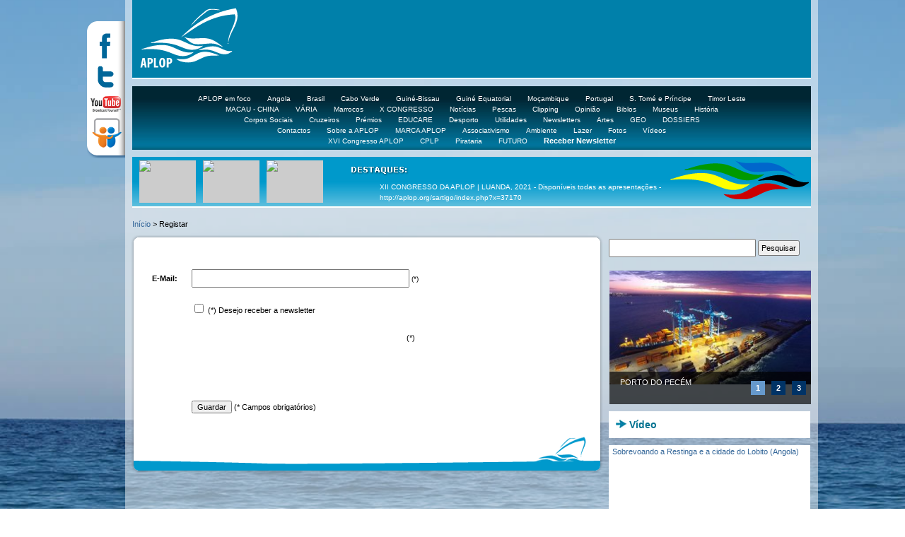

--- FILE ---
content_type: text/html
request_url: https://arquivo.aplop.org/registo/index.php
body_size: 7545
content:
<!DOCTYPE html PUBLIC "-//W3C//DTD XHTML 1.0 Transitional//EN"
        "https://www.w3.org/TR/xhtml1/DTD/xhtml1-transitional.dtd">
<html xmlns="https://www.w3.org/1999/xhtml">
<head>
    <meta http-equiv="Content-Type" content="text/html; charset=iso-8859-1"/>
    <title>www.aplop.org &gt; Registar</title>
    <link href="https://arquivo.aplop.org/css/dropdown.css" rel="stylesheet" type="text/css" />
<link href="https://arquivo.aplop.org/css/current .css" rel="stylesheet" type="text/css" />
<link href="https://arquivo.aplop.org/css/global.css" rel="stylesheet" type="text/css" />
<link href="https://arquivo.aplop.org/css/current.css" rel="stylesheet" type="text/css" />
<link href="https://arquivo.aplop.org/css/modalbox.css" rel="stylesheet" type="text/css" />
<link href="https://arquivo.aplop.org/css/CalendarPopup.css" rel="stylesheet" type="text/css" />

    <script type="text/javascript">var _siteRoot = 'https://www.aplop.org/index.php', _root = 'https://www.aplop.org/index.php';</script>
    <script type="text/javascript" src="https://www.aplop.org/js/global.js"></script>
    <script type="text/javascript" src="https://ajax.googleapis.com/ajax/libs/jquery/1.6.2/jquery.min.js"></script>
    <script type="text/javascript" src="/jquery.backstretch.min.js"></script>
    <script type="text/javascript">
        $.backstretch("https://www.aplop.org/images/bulbs.jpg", {speed: 150});
    </script>

    <script type="text/javascript" src="https://arquivo.aplop.org/js/jquery.js"></script>
    <script type="text/javascript" src="https://arquivo.aplop.org/js/scripts.js"></script>
    <script type="text/javascript" src="https://arquivo.aplop.org/js/ie6.js"></script>

    <!-- -->
    <script type="text/javascript">

        $(document).ready(function () {

            $('#page_effect').slideDown(2000);

        });

    </script>

    <!-- -->

    <script type="text/javascript"><!--
        /*
         *
         * Copyright (c) 2006 Sam Collett (http://www.texotela.co.uk)
         * Licensed under the MIT License:
         * http://www.opensource.org/licenses/mit-license.php
         *
         */

        /*
         * A basic news ticker
         *
         * @name     newsticker (or newsTicker)
         * @param    delay      Delay (in milliseconds) between iterations. Default 4 seconds (4000ms)
         * @author   Sam Collett (http://www.texotela.co.uk)
         * @example  $("#news").newsticker(); // or jQuery("#news").newsticker(5000);
         *
         */


        jQuery.fn.newsTicker = jQuery.fn.newsticker = function (delay) {
            return this.each(
                function () {
                    if (this.nodeName.toLowerCase() != "ul") return;
                    delay = delay || 4000;
                    var self = this;
                    self.items = jQuery("li", self);
                    // hide all items (except first one)
                    self.items.not(":eq(0)").hide().end();
                    // current item
                    self.currentitem = 0;
                    var doTick = function () {
                        jQuery.newsticker(self);
                    }
                    setInterval(doTick, delay);
                }
            )
                .addClass("newsticker")
                .hover(
                    function () {
                        // pause if hovered over
                        this.pause = true;
                    },
                    function () {
                        // unpause when not hovered over
                        this.pause = false;
                    }
                );
        }
        jQuery.newsticker = function (el) {
            // return if hovered over
            if (el.pause) return;
            // hide current item
            jQuery(el.items[el.currentitem]).fadeOut("slow",
                function () {
                    jQuery(this).hide();
                    // move to next item and show
                    el.currentitem = ++el.currentitem % (el.items.size());
                    jQuery(el.items[el.currentitem]).fadeIn("slow");
                }
            );
        }

        jQuery(document).ready(
            function () {
                jQuery("#news").newsticker(5000);
            }
        );
        // --></script>


    <style>
        .newsticker {
            color: white;
            list-style-type: none;

            font-size: 10px;

        }

    </style>

    <style type="text/css">
        * {
            /*margin:0;
            padding:0;*/
            font-family: Verdana, Arial, Helvetica, sans-serif;
            font-size: 11px
        }

        html, body {
            height: 100%;
        }

        img {
            border: none;
        }

        body {
            /*overflow:hidden;Needed to eliminate scrollbars*/
        }

        #content {
            /*margin:0px auto;*/
            height: 100%; /*px;*/
            width: 100%;
            top: 0%;
            position: absolute;
            text-align: center;
            /*overflow: scroll*/

        }

        #contentframe {
            text-align: center;
        }

        .contentor {
            width: 1034px;
            margin: 0px auto;
        }

        .logotipo a {
            background: url(https://www.aplop.org/images/logo.png) right bottom no-repeat;
            width: 140px;
            height: 87px;
            padding: 10px 0px 0px 10px;
            float: left;
        }

        .redes {
            width: 54px;
            height: 200px;
            margin: 30px 0px 0px 0px;
            background: url(https://aplop.org/images/redes.png) left top no-repeat;
            float: left
        }

        .redea a {
            height: 47px;
            display: block
        }

        .conteudo {
            width: 980px;
            background: url(https://aplop.org/images/trans_fun.png);
            float: left
        }

        .topo {
            width: 960px;
            height: 110px;
            margin: 0px 10px;
            background-color: #0080AA;
            border-bottom: 2px solid #FFFFFF;
            text-align: left;
        }

        .menu {
            margin: 10px 10px 0px 10px;
            padding: 10px 0px 30px 0px;
            background: url(https://aplop.org/images/menu.jpg) left top repeat-x;
            /*height: 59px;*/
            font-size: 10px;
            color: #FFFFFF;
            text-align: center;
            line-height: 15px;
            width: 960px;
        }

        .menu a {
            padding: 0px 10px 0px 10px;
            font-size: 10px;
            color: #FFFFFF;
        }

        .destak {
            margin: 0px 10px;
            background: url(https://aplop.org/images/destak.jpg) left top repeat-x;
            height: 79px;
            font-size: 9px;
            color: #FFFFFF;
            text-align: center;
            line-height: 15px;
            text-align: left
        }

        .miniatura {
            width: 80px;
            height: 60px;
            margin: 5px 0px 0px 10px;
            background-color: #CCCCCC;
            float: left
        }

        .destak ul li {
            font-size: 10px;
            color: #FFFFFF;
        }

        .noticia {
            width: 668px;
            float: left;
            margin: 0px 8px 10px 8px;
        }

        .noticiat {
            width: 668px;
            padding: 18px 0px 0px 0px;
            background: url(https://aplop.org/images/conteudo_t.png) left top no-repeat;
            margin: 0px 0px 8px 0px
        }

        .noticiac {
            background: url(https://aplop.org/images/conteudo_c.png);
            padding: 10px;
            line-height: 18px;
            text-align: left;
            overflow: auto;
        }

        /*.noticiac img{
            margin: 4px;
        }*/

        .noticiab {
            background: url(https://aplop.org/images/conteudo_b.png) left top no-repeat;
            height: 53px;

        }

        .link a {
            width: 73px;
            height: 53px;
            display: block
        }

        .noticiab1 {
            background: url(https://aplop.org/images/conteudo_b1.png) left top no-repeat;
            height: 53px;

        }

        .cold {
            width: 285px;
            margin-top: 5px;
            text-align: left;
            float: left;
            line-height: 18px;
            color: #003366
        }

        .cold div.conteudo {
            width: 285px;
            background: none;
        }

        div.wrap {
            width: 285px; /*973px;*/
            margin: 0px auto;
            text-align: left;
        }

        div#top div#nav {
            float: left;
            clear: both;
            width: 285px; /*973px;*/
            height: 52px;
            margin: 22px 0 0;
            background: url(https://arquivo.aplop.org/images/nav-bg.png) 0 0 no-repeat;
        }

        div#top div#nav ul {
            float: left;
            width: 285px; /*700px;*/
            height: 52px;
            list-style-type: none;
        }

        div#nav ul li {
            float: left;
            height: 52px;
        }

        div#nav ul li a {
            border: 0px;
            height: 52px;
            display: block;
            line-height: 52px;
            text-indent: -9999px;
        }

        div#header {
            margin: -1px 0 0;
            float: left;
        }

        div#video-header {
            height: 285px; /*683px;*/
            margin: -1px 0 0;
        }

        div#header div.wrap {
            height: 189px; /*299px;*/
        }

        div#header div#slide-holder {
            z-index: 40;
            width: 285px; /*993px;*/
            height: 189px; /*299px;*/
            position: absolute;
        }

        div#header div#slide-holder div#slide-runner {
            width: 285px; /*973px;*/
            height: 189px; /*278px;*/
            overflow: hidden;
            position: absolute;
            left: 1px;
        }

        div#header div#slide-holder img {
            margin: 0px;
            display: none;
            position: absolute;
        }

        div#header div#slide-holder div#slide-controls {
            left: 0px;
            bottom: 0px; /*189px;*/
            width: 285px; /*973px;*/
            height: 46px;
            display: none;
            position: absolute;
            background: url(https://arquivo.aplop.org/images/slide-bg.png) 0 0;
        }

        div#header div#slide-holder div#slide-controls p.text {
            float: left;
            color: #fff;
            display: inline;
            font-size: 11px;
            line-height: 15px;
            margin: 8px 0px 0px 15px;
            text-transform: uppercase;
            width: 180px
        }

        div#header div#slide-holder div#slide-controls p#slide-nav {
            float: right;
            height: 24px;
            display: inline;
            margin: 11px 0px 0px 0px;
        }

        div#header div#slide-holder div#slide-controls p#slide-nav a {
            float: left;
            width: 24px;
            height: 24px;
            display: inline;
            font-size: 11px;
            margin: 0px 5px 0px 0px;
            line-height: 24px;
            font-weight: bold;
            text-align: center;
            text-decoration: none;
            background-position: 0px 0px;
            background-repeat: no-repeat;
        }

        div#header div#slide-holder div#slide-controls p#slide-nav a.on {
            background-position: 0px -24px; /*-24px;*/
            color: #FFFFFF; /* #3F5A0C;*/
        }

        div#header div#slide-holder div#slide-controls p#slide-nav a {
            background-image: url(https://arquivo.aplop.org/images/silde-nav.png);
            color: #FFFFFF;
        }

        div#nav ul li a {
            background: url(https://arquivo.aplop.org/images/nav.png) no-repeat;
        }

        .txt_grd {
            width: 300px;
            height: 20px
        }

        .txt_p {
            width: 200px;
            height: 20px;
        }

        h1 {
            margin-top: 10px;
        }

        .fav {
            display: none;
        }

    </style>



    <script src="https://www.recaptcha.net/recaptcha/api.js" async defer></script>
</head>




<body>
 

			
			
<!-- novo -->

<!-- <div id="supersize">
  <div class="activeslide"><img  src="../../images/bulbs.jpg" width="1024" height="768"/></div>
</div>-->
<div id="content">
  <div class="contentor">
    <div class="redes"><div class="redea"><a href="https://www.facebook.com/portosdalusofonia" title="Facebook" target="_blank"></a></div><!-- http://www.facebook.com/aplop.press -->
    <div class="redea"><a href="https://twitter.com/aploppress" title="Twitter" target="_blank"></a></div>
	<div class="redea"><a href="https://www.youtube.com/aplop2" title="Youtube" target="_blank"></a></div>
	<div class="redea"><a href="https://www.slideshare.net/aplop/" title="slideshare" target="_blank"></a></div></div>
    <div class="conteudo">
      <div class="topo"><div class="logotipo"><a href="https://arquivo.aplop.org/"></a></div><div style="float:left; padding: 10px 0px 0px 50px"><a target="_blank" href=""><img src="" width="" height="" alt="" title="" /></a></div><div style="clear: both"></div> </div>
<div class="menu" style="height: 60px; background-size: 960px 90px;">
	
<!-- 1 -->
	  	<a href="https://arquivo.aplop.org/menu/index.php?x=112">APLOP em foco</a>
	<a href="https://arquivo.aplop.org/menu/index.php?x=111">Angola</a>
	<a href="https://arquivo.aplop.org/menu/index.php?x=92">Brasil</a>
	<a href="https://arquivo.aplop.org/menu/index.php?x=89">Cabo Verde</a>
	<a href="https://arquivo.aplop.org/menu/index.php?x=91">Guiné-Bissau</a>
	<a href="https://arquivo.aplop.org/menu/index.php?x=503">Guiné Equatorial</a>
	<a href="https://arquivo.aplop.org/menu/index.php?x=94">Moçambique</a>
	<a href="https://arquivo.aplop.org/menu/index.php?x=110">Portugal</a>
	<a href="https://arquivo.aplop.org/menu/index.php?x=108">S. Tomé e Príncipe</a>
	<a href="https://arquivo.aplop.org/menu/index.php?x=88">Timor Leste</a>
<br>
<!-- 2 -->
	<a href="https://arquivo.aplop.org/menu/index.php?x=507">MACAU - CHINA</a>
	<a href="https://arquivo.aplop.org/menu/index.php?x=510">VÁRIA</a>
	<a href="https://arquivo.aplop.org/menu/index.php?x=509">Marrocos</a>
	<a href="https://arquivo.aplop.org/menu/index.php?x=502">X CONGRESSO</a>
	<a href="https://arquivo.aplop.org/menu/index.php?x=93">Notícias</a>
	<a href="https://arquivo.aplop.org/menu/index.php?x=137">Pescas</a>
	<a href="https://arquivo.aplop.org/menu/index.php?x=115">Clipping</a>
	<a href="https://arquivo.aplop.org/menu/index.php?x=113">Opinião</a>
	<a href="https://arquivo.aplop.org/menu/index.php?x=114">Biblos</a>
	<a href="https://arquivo.aplop.org/menu/index.php?x=109">Museus</a>
	<a href="https://arquivo.aplop.org/menu/index.php?x=128">História</a>
<!-- 3 -->
<br>
	<a href="https://arquivo.aplop.org/menu/index.php?x=501">Corpos Sociais</a>
	<a href="https://arquivo.aplop.org/menu/index.php?x=130">Cruzeiros</a>
	<a href="https://arquivo.aplop.org/menu/index.php?x=129">Prémios</a>
	<a href="https://arquivo.aplop.org/menu/index.php?x=124">EDUCARE</a>
	<a href="https://arquivo.aplop.org/menu/index.php?x=131">Desporto</a>
	<a href="https://arquivo.aplop.org/menu/index.php?x=102">Utilidades</a>
	<a href="https://arquivo.aplop.org/menu/index.php?x=122">Newsletters</a>
	<a href="https://arquivo.aplop.org/menu/index.php?x=134">Artes</a>
	<a href="https://arquivo.aplop.org/menu/index.php?x=132">GEO</a>
	<a href="https://arquivo.aplop.org/menu/index.php?x=138">DOSSIERS</a>


<!-- 4 -->

    <br>
                <a href="https://arquivo.aplop.org/menu/index.php?x=104">Contactos</a>
                        <a href="https://arquivo.aplop.org/menu/index.php?x=107">Sobre a APLOP</a>
                        <a href="https://arquivo.aplop.org/menu/index.php?x=135">MARCA APLOP</a>
                        <a href="https://arquivo.aplop.org/menu/index.php?x=136">Associativismo</a>
                        <a href="https://arquivo.aplop.org/menu/index.php?x=133">Ambiente</a>
                        <a href="https://arquivo.aplop.org/menu/index.php?x=127">Lazer</a>
                        <a href="https://arquivo.aplop.org/menu/index.php?x=105">Fotos</a>
            

    <!-- 4 -->


    <a href="https://arquivo.aplop.org/videos/index.php">V&iacute;deos</a>


<br>
  <a href="https://arquivo.aplop.org/menu/index.php?x=511">XVI Congresso APLOP</a>
  <a href="https://arquivo.aplop.org/menu/index.php?x=508">CPLP</a>
  <a href="https://arquivo.aplop.org/menu/index.php?x=506">Pirataria</a>
  <a href="https://arquivo.aplop.org/menu/index.php?x=505">FUTURO</a>

<a href="https://arquivo.aplop.org/registo/index.php"><strong>Receber Newsletter</strong></a>
    <!--
<a href="https://arquivo.aplop.org/login"><strong>Login</strong></a>
-->

      </div> 
      <div class="destak">
	  <div style="float:right;	width: 450px; height: 50px; margin:0px;	padding: 25px 200px 0px 0px; background: url(https://aplop.org/images/destak.png) -3px 5px no-repeat;">

<div id="page_effect" style="display:none;">
<ul id="news">  
    <li>XII CONGRESSO DA APLOP  |  LUANDA, 2021 - Disponíveis todas as apresentações -   http://aplop.org/sartigo/index.php?x=37170</li>
    <li>Playlist XI CONGRESSO DA APLOP | MAPUTO, 2019 - http://tinyurl.com/y3842wvy </li>
    <li>A APLOP está no FLICKR. Milhares de fotografias em https://www.flickr.com/photos/131523548@N02/sets </li>
    <li>VEJA OS VÍDEOS DOS CONGRESSOS DA APLOP EM http://www.youtube.com/aplop2</li>
    <li>29	Setembro - Dia Mundial do Mar</li>
    <li>27	Setembro - Dia Mundial do Turismo</li>
    <li>16 DE SETEMBRO - Dia Internacional da Preservação da Camada de Ozono</li>
    <li>Clipping com a actualidade dos portos brasileiros - http://aplop.org/sartigo/index.php?x=36378</li>
    <li>Acórdãos e Avisos da ANTAQ + Legislação avulsa -  http://aplop.org/sartigo/index.php?x=36217</li>
    <li>A APLOP está no SLIDESHARE. Veja as apresentações em http://www.slideshare.net/aplop/ </li>
    <li>APLOP no YOUTUBE - Veja mais de 480 vídeos em http://www.youtube.com/aplop2</li>
    <li>A APLOP está no Facebook - Visite-nos em http://www.facebook.com/portosdalusofonia</li>
   
</ul>  
</div></div>



   

	  <!-- colocar o codigo miniaturas -->
	  
	  <div class="miniatura"><a href="https://www.youtube.com/watch?v=YoK1h5kbc8k" target="_blank"><img src="https://img.youtube.com/vi/YoK1h5kbc8k/0.jpg" width="80" border="0"></a></div>
	  <div class="miniatura"><a href="https://www.youtube.com/watch?v=7ziCpe3s5Mc" target="_blank"><img src="https://img.youtube.com/vi/7ziCpe3s5Mc/0.jpg" width="80" border="0"></a></div>
	  <div class="miniatura"><a href="https://www.youtube.com/watch?v=MNcTfuYm90o" target="_blank"><img src="https://img.youtube.com/vi/MNcTfuYm90o/0.jpg" width="80" border="0"></a></div>
	  <div style="clear:both"></div>
	  <!-- fim do codigo miniaturas -->

	  </div>
	  <div style="text-align:left; margin: 10px">
	  <a href="https://arquivo.aplop.org/">In&iacute;cio</a>
			 &gt; Registar</div>


<div class="noticia">

    <div class="noticiat">
        <div class="noticiac">
            <!--<form method="post" action="?" name="form_registar">-->

<form method="post" action="" name="form1">
    <table cellpadding="0" cellspacing="20" align="left">
        <tbody>
                <!--
        <tr>
            <th width="104" align="right" class="obrigatorio">Nome *:</th>
            <td width="532"><input type="text" name="Nome" value="" class="txt_grd"
                                   maxlength="255"/></td>
        </tr>
        -->
        <tr>
            <th align="right" class="obrigatorio">E-Mail:</th>
            <td><input type="text" name="Email" value="" class="txt_grd" maxlength="255"/> (*)</td>
        </tr>

        <!--

                <tr>
            <th align="right">Localidade:</th>
            <td><input type="text" name="Localidade" value="" class="txt_grd"
                       maxlength="255"/></td>
        </tr>
        <tr>
            <th align="right">Pa&iacute;s:</th>
            <td><input type="text" name="Pais" value="" class="txt_grd" maxlength="255"/></td>
        </tr>
        <tr>
            <th align="right">Institui&ccedil;&atilde;o:</th>
            <td><input type="text" name="Instituicao" value="" class="txt_grd"
                       maxlength="255"/></td>
        </tr>
        -->
        <tr>
            <td align="right">
            </td>
            <td><input type="checkbox" name="nIDReceberNews" id="nIDReceberNews" value="1"
                       class="checkbox" " /> <label for="nIDReceberNews">(*) Desejo receber a newsletter</label></td>
        </tr>

        <!--
        <tr>
            <td align="right"><input type="checkbox" name="nIDReceberEmails" id="nIDReceberEmails" value="1"
                                     class="checkbox" checked="checked" /></td>
            <td><label for="nIDReceberEmails">Desejo receber e-mails</label></td>
        </tr>
        <tr>
            <td align="right"><input type="checkbox" name="nIDPrivado" id="nIDPrivado" value="1"
                                     class="checkbox" checked="checked" /></td>
            <td><label for="nIDPrivado">O meu e-mail dever&aacute; ficar privado. N&atilde;o aparecer&aacute; nos coment&aacute;rios
                    que colocar nos artigos.</label></td>
        </tr>
        <tr>
            <td align="right">&nbsp;</td>
            <td>
                <table cellspacing="10" cellpadding="0">
                    <tr>
                        <td rowspan="2" valign="top">Desejo receber a newsletter no formato:</td>
                        <td><input type="radio" checked="checked" name="EmailTipo" value="1"/>
                            <label for="">&nbsp;HTML</label></td>
                    </tr>
                    <tr>
                        <td><input type="radio" name="EmailTipo" value="0"/><label for="">&nbsp;Texto</label></td>
                    </tr>
                </table>
            </td>
        </tr>
        -->



        <tr>
            <td>&nbsp;</td>
            <td>
                <div class="g-recaptcha" data-sitekey="6LcdDFwUAAAAAOHg01qYQPeSqKOVZuprgvIbjd-R"  style="float: left;  overflow: hidden;"></div>
                <div style="overflow: hidden;">(*)</div>
                <br>
            </td>
        </tr>

        <tr>
            <td>&nbsp;</td>
            <td><input name="jaVistoReg" type="hidden" value="1"/><input type="submit" name="form_registar" value="Guardar" class="input_botao"/>
                <span class="obrigatorio">(* Campos obrigat&oacute;rios)</span></td>
        </tr>
        </tbody>
    </table>

</form>
        </div>
        <div class="noticiab1"></div>
    </div>

</div>


<!-- </div> -->

<div class="cold">


<!-- Pesquisa -->

<form method="get" action="https://arquivo.aplop.org/resultados.php" style="margin: 0px 0px 20px 0px">
				<input type="text" class="txt_p" name="pesquisa" />
				<input type="submit" name="submit" value="Pesquisar" style="padding: 3px"/>
			</form>

<!-- SLIDER -->

	  

          <div id="header">
            <div class="wrap">
              <div id="slide-holder">
                <div id="slide-runner"> 
				
				<a href="/sartigo/index.php?x=36026"><img id="slide-img-1" src="https://aplop.org/uploads/slideshow/1p.jpg" class="slide" alt="" width="285" /></a>
				<a href="/sartigo/index.php?x=35734"><img id="slide-img-2" src="https://aplop.org/uploads/slideshow/2p.jpg" class="slide" alt="" width="285"/></a>
                
				<a href="/sartigo/index.php?x=6557"><img id="slide-img-3" src="https://aplop.org/uploads/slideshow/3p.jpg" class="slide" alt="" width="285"/></a>
  
              
				<div id="slide-controls">
                    <p id="slide-client" class="text"><span></span></p>
                    <!--<p id="slide-desc" class="text"></p>-->
                    <p id="slide-nav"></p>
                  </div>
                </div>
              </div>            </div>
          </div>
<script type="text/javascript">
if(!window.slider) var slider={};slider.data=[{"id":"slide-img-1","client":"PORTO DO PEC&Eacute;M","desc":"fotografia"},{"id":"slide-img-2","client":"SEDE DOS CFM","desc":"fotografia"},{"id":"slide-img-3","client":"VII CONGRESSO DA APLOP","desc":"fotografia"}];
</script>

          
          <!-- SLIDER -->
			
<div style="clear:both"></div>
<!-- conteudo a5 -->
<!-- 1ª noticia -->
			<h4><img src="https://arquivo.aplop.org/gifs/seta.jpg" />&nbsp;V&iacute;deo</h4>
			<div style=" background-color:#FFFFFF; padding: 0px 5px; margin: 0px 0px 20px 0px"><table><tr><td><object type="application/x-shockwave-flash"  width="270" height="178" data="https://www.youtube.com/v/oyFuErapjjg&amp;hl=en&amp;fs=1"><param name="wmode" value="transparent" /><param name="movie" value="https://www.youtube.com/v/oyFuErapjjg&amp;hl=en&amp;fs=1" /></object></td></tr><td><tr><a href="https://www.youtube.com/watch?v=oyFuErapjjg" target="_blank" title="">Sobrevoando a Restinga e a cidade do Lobito (Angola)</a></td></tr></table></div>
			
            
            
            
   

      
    <!-- DESTAQUES -->
	<div style="clear: both"></div>
    <h4><img src="https://arquivo.aplop.org/gifs/seta.jpg" />&nbsp;XIII Congresso da APLOP  |  Ireneu Camacho  |  ENAPOR – Portos de Cabo Verde</h4>
    <p><iframe src="https://www.youtube.com/embed/mdFeA5mohX8" title="YouTube video player" allow="accelerometer; autoplay; clipboard-write; encrypted-media; gyroscope; picture-in-picture" allowfullscreen="" width="285" height="235" frameborder="0"></iframe></p>      
    <!-- DESTAQUES -->
	<div style="clear: both"></div>
    <h4><img src="https://arquivo.aplop.org/gifs/seta.jpg" />&nbsp;XIII Congresso da APLOP  |  Eneida Gomes  | ENAPOR – Portos de Cabo Verde </h4>
    <p><iframe src="https://www.youtube.com/embed/7ziCpe3s5Mc" title="YouTube video player" allow="accelerometer; autoplay; clipboard-write; encrypted-media; gyroscope; picture-in-picture" allowfullscreen="" width="285" height="235" frameborder="0"></iframe></p>      
    <!-- DESTAQUES -->
	<div style="clear: both"></div>
    <h4><img src="https://arquivo.aplop.org/gifs/seta.jpg" />&nbsp;XIII Congresso da APLOP  |  Joaquim Gonçalves  |  APDL</h4>
    <p><iframe src="https://www.youtube.com/embed/M58ujtmP4R0" title="YouTube video player" allow="accelerometer; autoplay; clipboard-write; encrypted-media; gyroscope; picture-in-picture" allowfullscreen="" width="285" height="235" frameborder="0"></iframe></p>      
    <!-- DESTAQUES -->
	<div style="clear: both"></div>
    <h4><img src="https://arquivo.aplop.org/gifs/seta.jpg" />&nbsp;XIII Congresso da APLOP  |  Ricardo Roque  |  A Marca APLOP – Novos Caminhos</h4>
    <p><iframe src="https://www.youtube.com/embed/UOU3xj9-gsc" title="YouTube video player" allow="accelerometer; autoplay; clipboard-write; encrypted-media; gyroscope; picture-in-picture" allowfullscreen="" width="285" height="235" frameborder="0"></iframe></p>      
    <!-- DESTAQUES -->
	<div style="clear: both"></div>
    <h4><img src="https://arquivo.aplop.org/gifs/seta.jpg" />&nbsp;XIII Congresso da APLOP  |  António Santos  |  Estudo de Mercado dos Portos dos PALOP  </h4>
    <iframe width="285" height="235" src="https://www.youtube.com/embed/FWJW15BAnB4" title="YouTube video player" frameborder="0" allow="accelerometer; autoplay; clipboard-write; encrypted-media; gyroscope; picture-in-picture" allowfullscreen></iframe>      
    <!-- DESTAQUES -->
	<div style="clear: both"></div>
    <h4><img src="https://arquivo.aplop.org/gifs/seta.jpg" />&nbsp;XIII Congresso da APLOP  |  Dinis Manuel Alves </h4>
    <p><iframe src="https://www.youtube.com/embed/-cvjacBsBcM" title="YouTube video player" allow="accelerometer; autoplay; clipboard-write; encrypted-media; gyroscope; picture-in-picture" allowfullscreen="" width="285" height="235" frameborder="0"></iframe></p>      
    <!-- DESTAQUES -->
	<div style="clear: both"></div>
    <h4><img src="https://arquivo.aplop.org/gifs/seta.jpg" />&nbsp;XIII Congresso da APLOP  | Segundo período de debate</h4>
    <iframe width="285" height="235" src="https://www.youtube.com/embed/3rwwn_gsxTQ" title="YouTube video player" frameborder="0" allow="accelerometer; autoplay; clipboard-write; encrypted-media; gyroscope; picture-in-picture" allowfullscreen></iframe>      
    <!-- DESTAQUES -->
	<div style="clear: both"></div>
    <h4><img src="https://arquivo.aplop.org/gifs/seta.jpg" />&nbsp;XIII Congresso da APLOP  |  Debate</h4>
    <p><iframe src="https://www.youtube.com/embed/ZkXO0SD4SqA" title="YouTube video player" allow="accelerometer; autoplay; clipboard-write; encrypted-media; gyroscope; picture-in-picture" allowfullscreen="" width="285" height="235" frameborder="0"></iframe></p>      
    <!-- DESTAQUES -->
	<div style="clear: both"></div>
    <h4><img src="https://arquivo.aplop.org/gifs/seta.jpg" />&nbsp;XIII Congresso da APLOP  |  Apresentação do Painel 1</h4>
    <p><iframe src="https://www.youtube.com/embed/dmGni9iEmx0" title="YouTube video player" allow="accelerometer; autoplay; clipboard-write; encrypted-media; gyroscope; picture-in-picture" allowfullscreen="" width="285" height="235" frameborder="0"></iframe></p>      
    <!-- DESTAQUES -->
	<div style="clear: both"></div>
    <h4><img src="https://arquivo.aplop.org/gifs/seta.jpg" />&nbsp;Encerramento do XIII Congresso da APLOP </h4>
    <p><iframe src="https://www.youtube.com/embed/YoK1h5kbc8k" title="YouTube video player" allow="accelerometer; autoplay; clipboard-write; encrypted-media; gyroscope; picture-in-picture" allowfullscreen="" width="285" height="235" frameborder="0"></iframe></p>      
    <!-- DESTAQUES -->
	<div style="clear: both"></div>
    <h4><img src="https://arquivo.aplop.org/gifs/seta.jpg" />&nbsp;XIII Congresso da APLOP  |  José Renato Ribas Fialho  |  ANTAQ</h4>
    <iframe width="285" height="235" src="https://www.youtube.com/embed/MNcTfuYm90o" title="YouTube video player" frameborder="0" allow="accelerometer; autoplay; clipboard-write; encrypted-media; gyroscope; picture-in-picture" allowfullscreen></iframe>      
    <!-- DESTAQUES -->
	<div style="clear: both"></div>
    <h4><img src="https://arquivo.aplop.org/gifs/seta.jpg" />&nbsp;XIII Congresso da APLOP  |  Cerimónia de Abertura |  Ireneu Camacho</h4>
    <p><iframe src="https://www.youtube.com/embed/lntFMfCyGhE" title="YouTube video player" allow="accelerometer; autoplay; clipboard-write; encrypted-media; gyroscope; picture-in-picture" allowfullscreen="" width="285" height="235" frameborder="0"></iframe></p>      
    <!-- DESTAQUES -->
	<div style="clear: both"></div>
    <h4><img src="https://arquivo.aplop.org/gifs/seta.jpg" />&nbsp;XIII Congresso da APLOP  |  José Luís Cacho </h4>
    <iframe width="285" height="235" src="https://www.youtube.com/embed/ymnCHVotLWg" title="YouTube video player" frameborder="0" allow="accelerometer; autoplay; clipboard-write; encrypted-media; gyroscope; picture-in-picture" allowfullscreen></iframe>      
    <!-- DESTAQUES -->
	<div style="clear: both"></div>
    <h4><img src="https://arquivo.aplop.org/gifs/seta.jpg" />&nbsp;XIII Congresso da APLOP  |  Massoxi Bernardo  |  Porto de Luanda</h4>
    <p><iframe src="https://www.youtube.com/embed/w1PEeICrs7M" title="YouTube video player" allow="accelerometer; autoplay; clipboard-write; encrypted-media; gyroscope; picture-in-picture" allowfullscreen="" width="285" height="235" frameborder="0"></iframe></p>      
    <!-- DESTAQUES -->
	<div style="clear: both"></div>
    <h4><img src="https://arquivo.aplop.org/gifs/seta.jpg" />&nbsp;XIII Congresso da APLOP  |  Francisco Martins  |  Porto de Suape</h4>
    <p><iframe src="https://www.youtube.com/embed/obH0YF4SJQA" title="YouTube video player" allow="accelerometer; autoplay; clipboard-write; encrypted-media; gyroscope; picture-in-picture" allowfullscreen="" width="285" height="235" frameborder="0"></iframe></p>      
    <!-- DESTAQUES -->
	<div style="clear: both"></div>
    <h4><img src="https://arquivo.aplop.org/gifs/seta.jpg" />&nbsp;XIII Congresso da APLOP  |  Cerimónia de Abertura |  Murillo Barbosa</h4>
    <p><iframe src="https://www.youtube.com/embed/V_jjMjT9FP0" title="YouTube video player" allow="accelerometer; autoplay; clipboard-write; encrypted-media; gyroscope; picture-in-picture" allowfullscreen="" width="285" height="235" frameborder="0"></iframe></p>      
    <!-- DESTAQUES -->
	<div style="clear: both"></div>
    <h4><img src="https://arquivo.aplop.org/gifs/seta.jpg" />&nbsp;XIII Congresso da APLOP  |  Cerimónia de Abertura |  Abraão Vicente</h4>
    <p><iframe src="https://www.youtube.com/embed/QQmyUosdH-o" title="YouTube video player" allow="accelerometer; autoplay; clipboard-write; encrypted-media; gyroscope; picture-in-picture" allowfullscreen="" width="285" height="235" frameborder="0"></iframe></p>      
    <!-- DESTAQUES -->
	<div style="clear: both"></div>
    <h4><img src="https://arquivo.aplop.org/gifs/seta.jpg" />&nbsp;XIII Congresso da APLOP  |  Cerimónia de Abertura |  Jucelino Cardoso</h4>
    <iframe width="285" height="235" src="https://www.youtube.com/embed/PFq82ellxvM" title="YouTube video player" frameborder="0" allow="accelerometer; autoplay; clipboard-write; encrypted-media; gyroscope; picture-in-picture" allowfullscreen></iframe>      
    <!-- DESTAQUES -->
	<div style="clear: both"></div>
    <h4><img src="https://arquivo.aplop.org/gifs/seta.jpg" />&nbsp;XIII Congresso da APLOP  |  Belmar da Costa  |  Curso de Introdução ao Shipping</h4>
    <iframe width="285" height="235" src="https://www.youtube.com/embed/gA2wG7jjxtA" title="YouTube video player" frameborder="0" allow="accelerometer; autoplay; clipboard-write; encrypted-media; gyroscope; picture-in-picture" allowfullscreen></iframe>      
    <!-- DESTAQUES -->
	<div style="clear: both"></div>
    <h4><img src="https://arquivo.aplop.org/gifs/seta.jpg" />&nbsp;XIII Congresso da APLOP  |  Joaquim Piedade  |  Zona Franca do Dande</h4>
    <iframe width="285" height="235" src="https://www.youtube.com/embed/LCqjaIN5G-s" title="YouTube video player" frameborder="0" allow="accelerometer; autoplay; clipboard-write; encrypted-media; gyroscope; picture-in-picture" allowfullscreen></iframe>      
    <!-- DESTAQUES -->
	<div style="clear: both"></div>
    <h4><img src="https://arquivo.aplop.org/gifs/seta.jpg" />&nbsp;XIII Congresso da APLOP  |  Cerimónia de Abertura |  Zacarias da Costa</h4>
    <p><iframe src="https://www.youtube.com/embed/-INbDHEYXes" title="YouTube video player" allow="accelerometer; autoplay; clipboard-write; encrypted-media; gyroscope; picture-in-picture" allowfullscreen="" width="285" height="235" frameborder="0"></iframe></p>      
    <!-- DESTAQUES -->
	<div style="clear: both"></div>
    <h4><img src="https://arquivo.aplop.org/gifs/seta.jpg" />&nbsp;XIII Congresso da APLOP  |  Fernando Serra  |  ANTAQ</h4>
    <iframe width="285" height="235" src="https://www.youtube.com/embed/89XpXvo2eeo" title="YouTube video player" frameborder="0" allow="accelerometer; autoplay; clipboard-write; encrypted-media; gyroscope; picture-in-picture" allowfullscreen></iframe>      
    <!-- DESTAQUES -->
	<div style="clear: both"></div>
    <h4><img src="https://arquivo.aplop.org/gifs/seta.jpg" />&nbsp;XIII Congresso da APLOP  |  Paula Cabaço  |  Portos da Madeira</h4>
    <p><iframe src="https://www.youtube.com/embed/fRbIe-0oA78" title="YouTube video player" allow="accelerometer; autoplay; clipboard-write; encrypted-media; gyroscope; picture-in-picture" allowfullscreen="" width="285" height="235" frameborder="0"></iframe></p>      
    <!-- DESTAQUES -->
	<div style="clear: both"></div>
    <h4><img src="https://arquivo.aplop.org/gifs/seta.jpg" />&nbsp;XIII Congresso da APLOP  |  José Moreira da Silva</h4>
    <iframe width="285" height="235" src="https://www.youtube.com/embed/3S9-o93bEHk" title="YouTube video player" frameborder="0" allow="accelerometer; autoplay; clipboard-write; encrypted-media; gyroscope; picture-in-picture" allowfullscreen></iframe>      
    <!-- DESTAQUES -->
	<div style="clear: both"></div>
    <h4><img src="https://arquivo.aplop.org/gifs/seta.jpg" />&nbsp;XIII Congresso da APLOP  |  Cerimónia de Abertura |  Mayhara Chaves</h4>
    <p><iframe src="https://www.youtube.com/embed/oDXa47LyZVc" title="YouTube video player" allow="accelerometer; autoplay; clipboard-write; encrypted-media; gyroscope; picture-in-picture" allowfullscreen="" width="285" height="235" frameborder="0"></iframe></p>      
    <!-- DESTAQUES -->
	<div style="clear: both"></div>
    <h4><img src="https://arquivo.aplop.org/gifs/seta.jpg" />&nbsp;III Encontro de Portos da CPLP - Lídia Sequeira (1)</h4>
    <p><iframe src="https://www.youtube.com/embed/WrbSHQn2TRg" title="YouTube video player" allow="accelerometer; autoplay; clipboard-write; encrypted-media; gyroscope; picture-in-picture" allowfullscreen="" width="285" height="235" frameborder="0"></iframe></p>      
    <!-- DESTAQUES -->
	<div style="clear: both"></div>
    <h4><img src="https://arquivo.aplop.org/gifs/seta.jpg" />&nbsp;III Encontro de Portos da CPLP – Francisco Venâncio</h4>
    <p><iframe src="https://www.youtube.com/embed/uEkTex5zQEo" title="YouTube video player" allow="accelerometer; autoplay; clipboard-write; encrypted-media; gyroscope; picture-in-picture" allowfullscreen="" width="285" height="235" frameborder="0"></iframe></p>      
    <!-- DESTAQUES -->
	<div style="clear: both"></div>
    <h4><img src="https://arquivo.aplop.org/gifs/seta.jpg" />&nbsp;III Encontro de Portos da CPLP – Carlos Gouveia Lopes (1)</h4>
    <p><iframe src="https://www.youtube.com/embed/7K8jrg2qQTY" title="YouTube video player" allow="accelerometer; autoplay; clipboard-write; encrypted-media; gyroscope; picture-in-picture" allowfullscreen="" width="285" height="235" frameborder="0"></iframe></p>      
    <!-- DESTAQUES -->
	<div style="clear: both"></div>
    <h4><img src="https://arquivo.aplop.org/gifs/seta.jpg" />&nbsp;III Encontro de Portos da CPLP - Adalmir José de Sousa</h4>
    <p><iframe src="https://www.youtube.com/embed/C8LByUC6_rA" title="YouTube video player" allow="accelerometer; autoplay; clipboard-write; encrypted-media; gyroscope; picture-in-picture" allowfullscreen="" width="285" height="235" frameborder="0"></iframe></p>      
    <!-- DESTAQUES -->
	<div style="clear: both"></div>
    <h4><img src="https://arquivo.aplop.org/gifs/seta.jpg" />&nbsp;III Encontro de Portos da CPLP - Augusto da Silva Tomás (1)</h4>
    <p><iframe src="https://www.youtube.com/embed/NgTEopqh9BA" title="YouTube video player" allow="accelerometer; autoplay; clipboard-write; encrypted-media; gyroscope; picture-in-picture" allowfullscreen="" width="285" height="235" frameborder="0"></iframe></p>      
    <!-- DESTAQUES -->
	<div style="clear: both"></div>
    <h4><img src="https://arquivo.aplop.org/gifs/seta.jpg" />&nbsp;III Encontro de Portos da CPLP – Apresentação da Mesa de Honra</h4>
    <p><iframe src="https://www.youtube.com/embed/whOkbh1_c7U" title="YouTube video player" allow="accelerometer; autoplay; clipboard-write; encrypted-media; gyroscope; picture-in-picture" allowfullscreen="" width="285" height="235" frameborder="0"></iframe></p>      
    <!-- DESTAQUES -->
	<div style="clear: both"></div>
    <h4><img src="https://arquivo.aplop.org/gifs/seta.jpg" />&nbsp;III Encontro de Portos da CPLP - Estudo de mercado - (13) – Debate</h4>
    <p><iframe src="https://www.youtube.com/embed/kNHP9WN0L-A" title="YouTube video player" allow="accelerometer; autoplay; clipboard-write; encrypted-media; gyroscope; picture-in-picture" allowfullscreen="" width="285" height="235" frameborder="0"></iframe></p>
            




<!-- FOTOS -->
<h4><img src="https://arquivo.aplop.org/gifs/seta.jpg" />&nbsp;Congresso Intercalar da APLOP - Rio de Janeiro - Março de 2012</h4>
    <a href="/fotos/fotoampliada.php?x=https://arquivo.aplop.org/fotos/uploads/DSC_0193.JPG" >    <img src="https://arquivo.aplop.org/fotos/uploads/DSC_0193-300px.jpg" width=285 alt="Congresso Intercalar da APLOP - Rio de Janeiro - Março de 2012" title="Congresso Intercalar da APLOP - Rio de Janeiro - Março de 2012" />
    </a>    <div style="text-align: justify; padding: 0px 10px; line-height: 20px; margin: 0px 0px 20px 0px"> </div>
    
            
            
        
        
<!-- 3ª noticia -->
<div style="background-color:#E8E8E8; text-align: center; padding: 10px 0px; margin: 0px 0px 10px 0px">

<!--

<p>BANNER</p>

-->

<a target="_blank" href=""><img src="" width="" height="" alt="" title="" /></a></div>










<!-- <h4><img src="https://arquivo.aplop.org/gifs/seta.jpg" />&nbsp;Inqu&eacute;rito</h4>

<div style="text-align: justify; padding: 0px 10px; line-height: 20px; margin: 0px 0px 20px 0px">
    <form name="inquerito" method="post" action="https://arquivo.aplop.org/inquerito/resultados.php?x=52">
        Quanto tempo se vai aguentar o actual governo?<br />
        <br />
                <input name="opcao" id="inquerito_0" type="radio" value="159" />
        <label for="inquerito_0">1 ano</label>
        <br />
                <input name="opcao" id="inquerito_1" type="radio" value="160" />
        <label for="inquerito_1">1 mês</label>
        <br />
                <input name="opcao" id="inquerito_2" type="radio" value="161" />
        <label for="inquerito_2">cumpre a legislatura</label>
        <br />
                <input name="opcao" id="inquerito_3" type="radio" value="162" />
        <label for="inquerito_3">30 minutos</label>
        <br />
                <input name="opcao" id="inquerito_4" type="radio" value="163" />
        <label for="inquerito_4">uma eternidade</label>
        <br />
                <br />
        <br />
        <label>
        <input type="submit" name="inquerito_votar" value="Votar" />
        </label>
    </form>
  </div> -->



<!-- -->
        
        
</div>
	  <div style="clear:both"></div> <div class="topo" style=" background: none; margin-top: 10px"><a target="_blank" href=""><img src="" width="" height="" alt="" title="" /></a></div>
    </div>
    <div style="clear:both"></div>
  </div>
</div>
</body>
</html>


  

--- FILE ---
content_type: text/css
request_url: https://arquivo.aplop.org/css/current%20.css
body_size: 1853
content:
@CHARSET "ISO-8859-1";
/* CSS Document */

html,body {
	margin: 0px;
	padding: 0px;
	height: 100%;
}

body {
background-color: FFFFFF}

div a, td a, th a{
	color: #3399CC/* #3399CC*/;
	text-decoration: none;
}

div a:hover, td a:hover, th a:hover{
	color: #3399CC;
	text-decoration: underline;
}

div {
	font-family: Verdana, Arial, Helvetica, sans-serif;
	font-size: 11px;

	margin: 0px;
	padding: 0px;
}

/*BANNERS TOPO*******************************/

#banners{
	width: 950px;
	height: 70px;
	margin: 5px 0px;
/*	background-color: #F0F0F0;*/
}

.pubgrande, .pubpekena{
	height: 60px;
	float:left;
	margin-left: 20px;
}

.pubpekena{
	width: 120px;
}

.pubgrande{
	width: 468px;
}

#contentor{
	width: 950px;
	margin: 0px auto;
	height: 100%;
}

#corpo{
	width: 930px;
	margin: 0px 0px 10px 0px;
	padding: 0px;
	float: left;
}

#sombra1{
	width: 10px;
	height: 50px;
/*	position: absolute;*/
	float: left;
	background: url(../gifs/2009/sombra_dir.jpg) left 420px no-repeat;
	height: 100%;
}

#sombra{
	width: 10px;
	height: 50px;
/*	position: absolute;*/
	float: left;
	background: url(../gifs/2009/sombra_esq.jpg) right 420px no-repeat;
	height: 100%;
}

#topo{
	width: 930px;
	height: 157px;
	background: url(../gifs/2009/topo.jpg) left top no-repeat;
	position:relative;
}

#linkTop a {
	width: 530px; 
	height: 140px; 
	display:block;
	position: absolute;
	left: 0; top: 0 
}

#membros{
	width: 315px/*235px*/;
	height: 140px;
 	background: url(../gifs/2009/membros_a.jpg) 20px 4px no-repeat;
	padding: 20px 0px 0px 70px;
	float: right;
	margin: 0px;
	display:block
}

#membros blockquote {
/*	background: #FFFF00;*/
	display: block;
	margin-left: 20px;
	line-height: 17px;
	font-size: 10px;
}

/*#membros blockquote input {
	background: none !important;
	border: none !important;
	font-family:Verdana, Arial, Helvetica, sans-serif;
	font-size: 9px;
	text-align: left;
	margin: 0px;
	padding: 0px;
}*/

#membros blockquote .logout {
	background: none !important;
	border: none !important;
	font-family:Verdana, Arial, Helvetica, sans-serif;
	font-size: 9px;
	text-align: left;
	margin: 0px;
	padding: 0px;
}


#membros th {
	font-size: 10px;
	font-weight: 100
}

#membros span{
	font-size: 12px;
	font-weight: bold;
}

.input_login{
	width: 150px;
	height: 15px;
	font-size: 10px
}

th, label{
	text-align: left
}

/*MENU*******************************************************/
.fundo_menu{
	background: url(../gifs/2009/menu_cen.jpg) left top repeat-x;
	height: 40px;
	width: 920px;
	margin: 5px auto;
}

.navegacao{

	padding: 10px 0px;
	width: 920px;
	margin: 5px auto 
}

.menu_esk{
	background: url(../gifs/2009/menu_esk.jpg) left top no-repeat/*#FFFF00 */;
	width: 5px; float:left;
	height: 40px;
}

.menu_dir{
	background: url(../gifs/2009/menu_dir.jpg) left top no-repeat;
	width: 5px;
	float: right;
	height: 40px;
}
/***************************************************************/




form{
	margin: 0px;
	padding: 0px;
}

#pesqcat{
	width: 920px;
	height: 40px;
	margin: 0px auto;
}

#pesquisa{
	width: 557px;
	height: 40px;
	padding-top: 10px;
	background: url(../gifs/2009/pesquisa.jpg) left top no-repeat;
}

#pesquisa div{
	margin: 0px 0px 0px 50px;
}

#pesquisa  input.input_text{
	width: 360px;
}

#categoria{
	width: 360px;
	height: 40px;
	float: right;
	padding-top: 10px;
	background: url(../gifs/2009/categorias.jpg) left top no-repeat;
}

#categoria div{
	margin: 0px 0px 0px 30px;
}

#categoria select{
	width: 200px;
}

#desenvolvimento{
	width: 930px;
	margin: 0px auto;
	padding: 0px
}

#colunaPRIN1{
	width: 615px;
	line-height: 20px;
	float: left;
	margin: 0px 0px 0px 3px;
	background: url(../gifs/2009/border_colunaPRIN1.jpg) left top repeat-y;
}

*> #colunaPRIN1 { 	margin: 0px 0px 0px 5px; }

.colunaPRIN1topo{
	width: 615px;
	background:url(../gifs/2009/topo_colunaPRIN1.jpg) left top no-repeat;
	height: 3px;
	text-align:center;
}

.colunaPRIN1bottom{
	width: 615px;
	background:url(../gifs/2009/bottom_colunaPRIN1.jpg) left top no-repeat;
	height: 3px; 
	text-align:center;
}

#colunaPRIN1 img{
	margin: 0px 0px 5px 10px
}


table.caixas{
	margin: 10px auto;
	width: 601px;
}

td.caixas{
	width: 49% /*277px*/; 
	margin-bottom: 10px
}

td.caixas span a, .catgrande span a{
	font-size: 14px;
	font-weight:bold;
	color: #3E6B84;
	text-decoration: none;
}
td.caixas span a{
	font-size: 12px;
}

td.caixas span a:hover, .catgrande span a:hover{
	text-decoration: underline;
}

.cat, .catcom {	
	background: #DAE4EA;
	font-size: 10px;
	font-weight:bold;
	color: #3E6B84;
	width: 100%;
	height: 20px;
	text-decoration: none;
	display: block;
	margin-bottom: 10px;
}

.catcom {
	background: none !important;
	border-top: 1px solid #999999;
	border-bottom: 1px solid #999999;
}

.catcominf{
	border-bottom: 1px solid #999999;
	font-size: 9px;
	color:#3399CC;
	margin-left: 40px
}

.cat a {	
	color: #3E6B84;
	width: 100%;
	height: 14px;
	text-decoration: none;
	display: block;
}

.seperador{
	 width: 2%/*21px*/;
	 background: url(../gifs/2009/seperador.jpg) center top repeat-y;
}

.catgrande, .catgrandecom{
	width: 601px;
	margin: 10px auto 15px auto;
	overflow: hidden;
	padding: 0px 5px;
}

.catgrandecom{
	color: #666666;
}

.noticia blockquote{
	font-size:14px; 
	padding-left: 180px;
	margin: 20px 0px 0px 0px;
	height: 230px; 
	background: url(../gifs/ponto.jpg) left top no-repeat;
}

.empty {
	height: 30px;
	padding-top: 15px;
	text-align: center;
	font-weight: bolder;
}

.both{
	clear: both;
	background-color:#330099
}



/*COLUNA 2*************************************/

#colunaPRIN2{
	width: 300px;
	line-height: 20px;
	margin: 0px 0px 0px 5px;
	float: left;
}

#colunaPRIN2 td{
	line-height: 16px;
}

#colunaPRIN2 div, td{
	font-size: 10px;
}

.colunaPRIN2bottom{
	width: 300px;
	background:url(../gifs/2009/bottom_colunaPRIN2.jpg) left bottom no-repeat;
	height: 6px; 
	text-align:center;
}

.bottom{
	width: 300px;
	background:url(../gifs/2009/bottom.jpg) left bottom no-repeat;
	height: 6px; 
}

#video, #edicao, #inquerito, #newsletter{
	padding: 0px;
	margin-bottom: 10px;
	background: url(../gifs/2009/border_colunaPRIN2.jpg) left top repeat-y;
}
#video .conteudo, #edicao .conteudo, #inquerito .conteudo, #newsletter .conteudo{
	padding: 0px;
	margin: 0px auto;
	width: 290px;
}


#video .top{
	padding: 10px 7px 30px 0px;
	padding-right: 5px;
	text-align: right;
	background: url(../gifs/2009/videos.jpg) left top no-repeat;
}

#edicao .top{
	padding: 10px 7px 30px 0px;
	padding-right: 5px;
	text-align: right;
	background: url(../gifs/2009/edicao.jpg) left top no-repeat;
}

#inquerito .top{
	padding: 10px 7px 30px 0px;
	padding-right: 5px;
	text-align: right;
	background: url(../gifs/2009/inquerito.jpg) left top no-repeat;
}

#newsletter .top{
	padding: 10px 7px 30px 0px;
	padding-right: 5px;
	text-align: right;
	background: url(../gifs/2009/newsletter.jpg) left top no-repeat;
}
/*******************************************************************************/



.rodape{
	width: 920px;
	background: url(../gifs/2009/border_rodape.jpg) left top repeat-y;
	margin: 0px auto;
}

.rodape div {
	padding-top: 5px;
	font-size: 10px;	
}

#copyright{
	width: 350px; 
	float: left;
	margin-left: 10px
}

.funcao{
	 width: 200px; height: 25px; background: #99CC00 url(../gifs/2009/funcoes.jpg) left top no-repeat; float: right 
	}
	
.funcao1 a{
	 width: 33px; height: 25px; background: url(../gifs/2009/funcoes.jpg) -0px 0px no-repeat; float: left; 
	}
	
.funcao2 a{
	 width: 33px; height: 25px; background: url(../gifs/2009/funcoes.jpg) -33px 0px no-repeat; float: left; 
	}
	
.funcao3 a{
	 width: 33px; height: 25px; background: url(../gifs/2009/funcoes.jpg) -66px 0px no-repeat; float: left; 
	}
	
.funcao4 a{
	 width: 33px; height: 25px; background: url(../gifs/2009/funcoes.jpg) -99px 0px no-repeat; float: left; 
	}
	
.funcao5 a {
	 width: 33px; height: 25px; background: url(../gifs/2009/funcoes.jpg) -132px 0px no-repeat; float: left; 
	}
	
.funcao6 a{
	 width: 33px; height: 25px; background: url(../gifs/2009/funcoes.jpg) -165px 0px no-repeat; float: left; 
	}
	
.funcao1 a:hover{
	 width: 33px; height: 25px; background: url(../gifs/2009/funcoes.jpg) -0px -25px no-repeat; float: left; 
	}	
.funcao2 a:hover{
	 width: 33px; height: 25px; background: url(../gifs/2009/funcoes.jpg) -33px -25px no-repeat; float: left; 
	}
.funcao3 a:hover{
	 width: 33px; height: 25px; background: url(../gifs/2009/funcoes.jpg) -66px -25px no-repeat; float: left; 
	}
.funcao4 a:hover{
	 width: 33px; height: 25px; background: url(../gifs/2009/funcoes.jpg) -99px -25px no-repeat; float: left; 
	}
.funcao5 a:hover{
	 width: 33px; height: 25px; background: url(../gifs/2009/funcoes.jpg) -132px -25px no-repeat; float: left; 
	}
.funcao6 a:hover{
	 width: 33px; height: 25px; background: url(../gifs/2009/funcoes.jpg) -165px -25px no-repeat; float: left; 
	}
	
	
	
	/***************************************************ADMINISTRACAO**************************************/
	
.tab_conteudo1, .tab_conteudo2{

font-size: 14px;
font-family: Verdana, Arial, Helvetica, sans-serif;
}

--- FILE ---
content_type: text/css
request_url: https://arquivo.aplop.org/css/modalbox.css
body_size: 562
content:
#MB_overlay {
	position: absolute;
	margin: auto;
	top: 0;	left: 0;
	width: 100%; height: 100%;
	z-index: 9999;
	background-color: #000!important;
}
#MB_overlay[id] { position: fixed; }

#MB_window {
	position: absolute;
	top: 0;
	border: 0 solid;
	text-align: left;
	z-index: 10000;
}
#MB_window[id] { position: fixed!important; }

#MB_frame {
	position: relative;
	background-color: #EFEFEF;
	height: 100%;
}

#MB_header {
	margin: 0;
	padding: 0;
}

#MB_content {
	padding: 6px .75em;
	overflow: auto;
}

#MB_caption {
	font: bold 100% "Lucida Grande", Arial, sans-serif;
	text-shadow: #FFF 0 1px 0;
	padding: .5em 2em .5em .75em;
	margin: 0;
	text-align: left;
}

#MB_close {
	display: block;
	position: absolute;
	right: 5px; top: 4px;
	padding: 2px 3px;
	font-weight: bold;
	text-decoration: none;
	font-size: 13px;
}
#MB_close:hover {
	background: transparent;
}

#MB_loading {
	padding: 1.5em;
	text-indent: -10000px;
	background: transparent url(spinner.gif) 50% 0 no-repeat;
}

/* Color scheme */
#MB_frame {
	padding-bottom: 7px;
	-webkit-border-radius: 7px; 
	-moz-border-radius: 7px;
	border-radius: 7px;
}
#MB_window {
	background-color: #EFEFEF;
	color: #000;
	-webkit-box-shadow: 0 8px 64px #000; 
	-moz-box-shadow: 0 0 64px #000; 
	box-shadow: 0 0 64px #000;
	
	-webkit-border-radius: 7px; 
	-moz-border-radius: 7px;
	border-radius: 7px;
}
#MB_content { border-top: 1px solid #F9F9F9; }
#MB_header {
  background-color: #DDD;
  border-bottom: 1px solid #CCC;
}
#MB_caption { color: #000 }
#MB_close { color: #777 }
#MB_close:hover { color: #000 }


/* Alert message */
.MB_alert {
	margin: 10px 0;
	text-align: center;
}

--- FILE ---
content_type: application/javascript
request_url: https://www.aplop.org/js/global.js
body_size: 852
content:
function flash(url,w,h){
 document.writeln('<!--[if IE]>');
 document.writeln('<object classid="clsid:D27CDB6E-AE6D-11cf-96B8-444553540000" codebase="http://download.macromedia.com/pub/shockwave/cabs/flash/swflash.cab#version=6,0,29,0" width="'+w+'" height="'+h+'">');
 document.writeln('<param name="movie" value="'+url+'">');
 document.writeln('<param name="quality" value="high">');
 document.writeln('<param name="menu" value="false">');
 document.writeln('<param name="wmode" value="transparent">');
 document.writeln('<\/object>');
 document.writeln('<![endif]-->');
 document.writeln('<!--[if !IE]> <!-->');
 document.writeln('<object type="application/x-shockwave-flash" data="'+url+'" width="'+w+'" height="'+h+'">');
 document.writeln('<param name="quality" value="high">');
 document.writeln('<param name="controller" value="false">');
 document.writeln('<param name="autoplay" value="true">');
 document.writeln('<param name="menu" value="false">');
 document.writeln('<param name="wmode" value="transparent">');
 document.writeln('alt : <a href="'+url+'">'+url+'<\/a>');
 document.writeln('<\/object>');
 document.writeln('<!--<![endif]-->');      
}

function showHide(div1, div2){
	if (document.getElementById) { // DOM3 = IE5, NS6
		document.getElementById(div2).style.display = 'none';
		document.getElementById(div1).style.display = 'block';		
	} else {
		if (document.layers) { // Netscape 4
			document.div2.display = 'none';
			document.div1.display = 'block';
		} else { // IE 4
			document.all.div2.style.display = 'none';
			document.all.div1.style.display = 'block';
		}
	}
}


function show(ID){

	if (document.getElementById) { // DOM3 = IE5, NS6
		document.getElementById(ID).style.visibility = 'visible';
	} else {
		if (document.layers) { // Netscape 4
			document.ID.visibility = 'visible';		
		} else { // IE 4
			document.all.ID.style.visibility = 'visible';		
		}
	}

}


function hide(ID){

	if (document.getElementById) { // DOM3 = IE5, NS6
		document.getElementById(ID).style.visibility = 'hidden';
		if (document.layers) { // Netscape 4
			document.ID.visibility = 'hidden';
		} else { // IE 4
			document.all.ID.style.visibility = 'hidden';		
		}
	}

}


/***********************************************
* Bookmark site script- © Dynamic Drive DHTML code library (www.dynamicdrive.com)
* This notice MUST stay intact for legal use
* Visit Dynamic Drive at http://www.dynamicdrive.com/ for full source code
***********************************************/

/* Modified to support Opera */
function bookmarksite(title,url){
if (window.sidebar) // firefox
	window.sidebar.addPanel(title, url, "");
else if(window.opera && window.print){ // opera
	var elem = document.createElement('a');
	elem.setAttribute('href',url);
	elem.setAttribute('title',title);
	elem.setAttribute('rel','sidebar');
	elem.click();
} 
else if(document.all)// ie
	window.external.AddFavorite(url, title);
} 